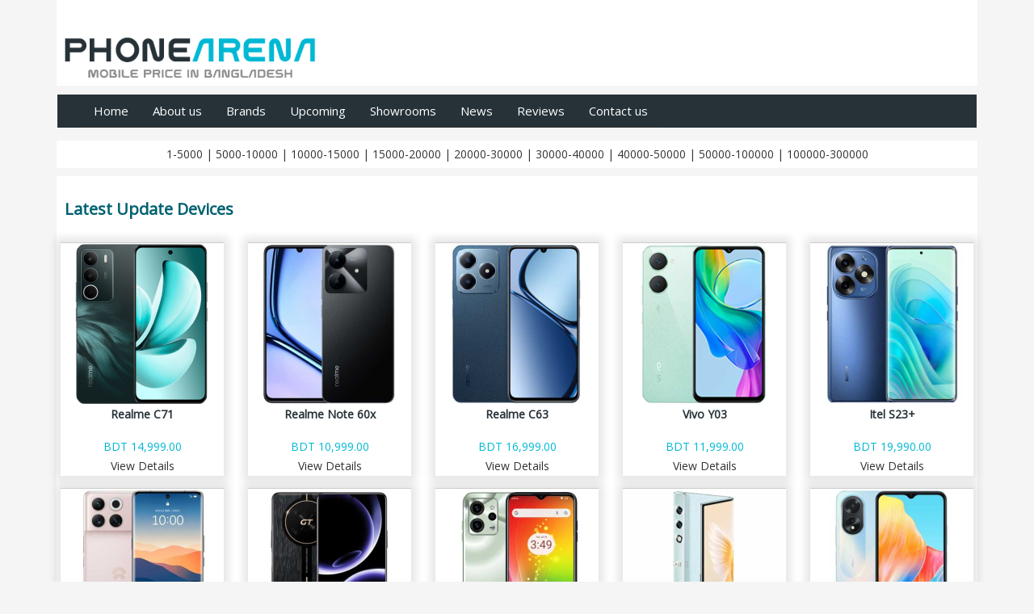

--- FILE ---
content_type: text/html; charset=UTF-8
request_url: https://www.phonearena.com.bd/huawei-p-smart-plus/
body_size: 3933
content:

<!DOCTYPE HTML>
<html lang="en"> 
    
<head>
    
       	<title>Mobile Phone Price in Bangladesh 2025</title>
	
    <!-- Meta -->
    <meta charset="utf-8">
    <meta name="description" content="Phonearena.com.bd - Mobile Phone Price in Bangladesh 2025. Carrier Available and Upcoming Smartphone, Tablet, Showrooms, Features, Specs, News and Reviews" />
	<meta name="keywords" content="mobile phone price in bangladesh, smartphone, smartphone price in bangladesh, bangladesh mobile shop, mobile prise in bangladesh" />
	<meta http-equiv="content-type" content="text/html; charset=UTF-8">
	<meta http-equiv="X-UA-Compatible" content="IE=edge" />
	<meta http-equiv="X-DNS-Prefetch-Control" content="on" />
	<meta name="Googlebot" content="all" />
	<meta http-equiv="imagetoolbar" content="no" />
	<meta name="robots" content="index, follow" />
	<meta name="copyright" content="Copyright &copy; Phonearena.com.bd" />
	<meta name="owner" content="Phonearena.com.bd" />
	<meta name="revisit-after" content="2 days" />
	<meta http-equiv="Pragma" content="no-cache" />
  <meta name="viewport" content="width=device-width, initial-scale=1.0">

  <meta name="msvalidate.01" content="1F310F8B577F752CC413BE6973B9B5D0" />
  <meta name="p:domain_verify" content="6bf38a55a2e672bf7dd1101dcbc3606e"/>
    <!-- End Meta -->

<!-- Global site tag (gtag.js) - Google Analytics -->
<script async src="https://www.googletagmanager.com/gtag/js?id=UA-130790176-1"></script>
<script>
  window.dataLayer = window.dataLayer || [];
  function gtag(){dataLayer.push(arguments);}
  gtag('js', new Date());

  gtag('config', 'UA-130790176-1');
</script>

    <!-- End Meta -->
    

    <link rel="canonical" href="https://www.phonearena.com.bd/huawei-p-smart-plus/" />

    <!-- CSS Global Compulsory -->
    <link rel="stylesheet" href="https://www.phonearena.com.bd/css/bootstrap.min.css">
    
    <link rel="stylesheet" href="https://www.phonearena.com.bd/css/style.css">
    
    <link rel="stylesheet" href="https://cdnjs.cloudflare.com/ajax/libs/font-awesome/4.7.0/css/font-awesome.min.css">
    
<link href="https://fonts.googleapis.com/css2?family=Open+Sans&display=swap" rel="stylesheet"> 
	<!-- jQuery library -->
	<script src="https://www.phonearena.com.bd/js/jquery.min.js"></script>
	<!-- Latest compiled JavaScript -->
	<script src="https://www.phonearena.com.bd/js/bootstrap.min.js"></script>

	<link href="https://www.phonearena.com.bd/images/fevi.ico" rel='icon' type='image/x-icon'/>

 </head>
   
   <body>

<div class="container">

         <div class="area">
<div class="row">
<br>
      <div class="col-sm-4">
        <a href="https://www.phonearena.com.bd" title="Phonearena Bangladesh" > 
<img src="https://www.phonearena.com.bd/images/logo.png" width="320" alt="Phonearena Bangladesh"></a>
      </div>


 <div class="col-sm-8">

 </div>

  </div>  </div>



<div class="row">
<div class="top_header_menu">
<nav class="navbar navbar-inverse">
  <div class="container-fluid">
    <div class="navbar-header">
      <button type="button" class="navbar-toggle" data-toggle="collapse" data-target="#myNavbar">
        <span class="icon-bar"></span>
        <span class="icon-bar"></span>
        <span class="icon-bar"></span>                        
      </button>
      <a class="navbar-brand visible-xs-block" href="#">MENU</a>
    </div>
    <div class="collapse navbar-collapse" id="myNavbar">
      <div id="header_menu">
      <ul class="nav navbar-nav">
        
	         <li><a href="https://www.phonearena.com.bd">Home</a></li>
	         <li><a href="https://www.phonearena.com.bd/about-us/">About us</a></li>
	         <li><a href="https://www.phonearena.com.bd/brands/">Brands</a></li>
	         <li><a href="https://www.phonearena.com.bd/upcoming-phones/">Upcoming</a></li>

	         <li><a href="https://www.phonearena.com.bd/showrooms/">Showrooms</a></li>
	         <li><a href="https://www.phonearena.com.bd/news/">News</a></li>
	         <li><a href="https://www.phonearena.com.bd/reviews/">Reviews</a></li>
	
	         <li><a href="https://www.phonearena.com.bd/contact-us/">Contact us</a></li>

      </ul>
      </div>
    </div>
  </div>
</nav></div></div>





    <div class="visible-xs">
        <div id="title">Brands</div>
        <div id="left_menu">
        <select class="form-control" onchange="document.location.href=this.options[this.selectedIndex].value;" style="border-radius: 0px;">
            <option value="">Select Brands</option>
                    
             <option value="https://www.phonearena.com.bd/alcatel/"> Alcatel </option>
                    
             <option value="https://www.phonearena.com.bd/apple/"> Apple </option>
                    
             <option value="https://www.phonearena.com.bd/asus/"> Asus </option>
                    
             <option value="https://www.phonearena.com.bd/benco/"> Benco </option>
                    
             <option value="https://www.phonearena.com.bd/blackview/"> Blackview </option>
                    
             <option value="https://www.phonearena.com.bd/blu/"> BLU </option>
                    
             <option value="https://www.phonearena.com.bd/cubot/"> Cubot </option>
                    
             <option value="https://www.phonearena.com.bd/doogee/"> Doogee </option>
                    
             <option value="https://www.phonearena.com.bd/fairphone/"> Fairphone </option>
                    
             <option value="https://www.phonearena.com.bd/fire-boltt/"> Fire Boltt </option>
                    
             <option value="https://www.phonearena.com.bd/geo-phone/"> Geo Phone </option>
                    
             <option value="https://www.phonearena.com.bd/gionee/"> Gionee </option>
                    
             <option value="https://www.phonearena.com.bd/google-phone/"> Google </option>
                    
             <option value="https://www.phonearena.com.bd/hmd/"> HMD </option>
                    
             <option value="https://www.phonearena.com.bd/honor/"> Honor </option>
                    
             <option value="https://www.phonearena.com.bd/huawei/"> Huawei </option>
                    
             <option value="https://www.phonearena.com.bd/infinix/"> Infinix </option>
                    
             <option value="https://www.phonearena.com.bd/itel/"> Itel </option>
                    
             <option value="https://www.phonearena.com.bd/lava/"> Lava </option>
                    
             <option value="https://www.phonearena.com.bd/lenovo/"> Lenovo </option>
                    
             <option value="https://www.phonearena.com.bd/meizu/"> MEIZU </option>
                    
             <option value="https://www.phonearena.com.bd/motorola/"> Motorola </option>
                    
             <option value="https://www.phonearena.com.bd/nio/"> NIO </option>
                    
             <option value="https://www.phonearena.com.bd/nokia/"> Nokia </option>
                    
             <option value="https://www.phonearena.com.bd/nothing-phones/"> Nothing </option>
                    
             <option value="https://www.phonearena.com.bd/oneplus/"> OnePlus </option>
                    
             <option value="https://www.phonearena.com.bd/oppo/"> Oppo </option>
                    
             <option value="https://www.phonearena.com.bd/oukitel/"> Oukitel </option>
                    
             <option value="https://www.phonearena.com.bd/polestar/"> Polestar </option>
                    
             <option value="https://www.phonearena.com.bd/realme/"> Realme </option>
                    
             <option value="https://www.phonearena.com.bd/samsung/"> Samsung </option>
                    
             <option value="https://www.phonearena.com.bd/sony/"> Sony </option>
                    
             <option value="https://www.phonearena.com.bd/symphony/"> Symphony </option>
                    
             <option value="https://www.phonearena.com.bd/t-mobile/"> T-Mobile </option>
                    
             <option value="https://www.phonearena.com.bd/tcl/"> TCL </option>
                    
             <option value="https://www.phonearena.com.bd/tecno/"> Tecno </option>
                    
             <option value="https://www.phonearena.com.bd/ulefone/"> Ulefone </option>
                    
             <option value="https://www.phonearena.com.bd/umidigi/"> Umidigi </option>
                    
             <option value="https://www.phonearena.com.bd/vivo/"> Vivo </option>
                    
             <option value="https://www.phonearena.com.bd/walton/"> Walton </option>
                    
             <option value="https://www.phonearena.com.bd/xiaomi/"> Xiaomi </option>
                    
             <option value="https://www.phonearena.com.bd/zte/"> ZTE </option>
                    </select>
        </div>
        
        
</div>




<div class="area" align="center">
<a href="https://www.phonearena.com.bd/price-range/1-5000/"> 1-5000</a> |
<a href="https://www.phonearena.com.bd/price-range/5000-10000/"> 5000-10000</a> |
<a href="https://www.phonearena.com.bd/price-range/10000-15000/"> 10000-15000</a> |
<a href="https://www.phonearena.com.bd/price-range/15000-20000/"> 15000-20000</a> |
<a href="https://www.phonearena.com.bd/price-range/20000-30000/"> 20000-30000</a> |
<a href="https://www.phonearena.com.bd/price-range/30000-40000/"> 30000-40000</a> |
<a href="https://www.phonearena.com.bd/price-range/40000-50000/"> 40000-50000</a> |
<a href="https://www.phonearena.com.bd/price-range/50000-100000/"> 50000-100000</a> |
<a href="https://www.phonearena.com.bd/price-range/100000-300000/"> 100000-300000</a>
</div>
    <div class="row">
  

            <div class="col-xs-12 col-sm-12">
            
            <div class="area">
<h1 class="myview">Latest Update Devices</h1>
<div id="products" class="product_featured">
	<ul id="load_area" class="row">
							<li class="col-xs-6 col-sm-2 col-myphone">
					<div class="product">

<a href="https://www.phonearena.com.bd/realme-c71/" title="Realme C71">
<img class="img-responsive" src="https://www.phonearena.com.bd/images/products/realme-c71_thumb.jpg" alt="Realme C71" width="200" border="0">
				
	<div class="pname">Realme C71</div> </a>
	<div class="pprice">BDT 14,999.00</div>		



<a href="https://www.phonearena.com.bd/realme-c71/" 
	title="Realme C71">View Details</a>

	</div>
</li>

					<li class="col-xs-6 col-sm-2 col-myphone">
					<div class="product">

<a href="https://www.phonearena.com.bd/realme-note-60x/" title="Realme Note 60x">
<img class="img-responsive" src="https://www.phonearena.com.bd/images/products/realme-note-60x_thumb.jpg" alt="Realme Note 60x" width="200" border="0">
				
	<div class="pname">Realme Note 60x</div> </a>
	<div class="pprice">BDT 10,999.00</div>		



<a href="https://www.phonearena.com.bd/realme-note-60x/" 
	title="Realme Note 60x">View Details</a>

	</div>
</li>

					<li class="col-xs-6 col-sm-2 col-myphone">
					<div class="product">

<a href="https://www.phonearena.com.bd/realme-c63/" title="Realme C63">
<img class="img-responsive" src="https://www.phonearena.com.bd/images/products/realme-c63_thumb.jpg" alt="Realme C63" width="200" border="0">
				
	<div class="pname">Realme C63</div> </a>
	<div class="pprice">BDT 16,999.00</div>		



<a href="https://www.phonearena.com.bd/realme-c63/" 
	title="Realme C63">View Details</a>

	</div>
</li>

					<li class="col-xs-6 col-sm-2 col-myphone">
					<div class="product">

<a href="https://www.phonearena.com.bd/vivo-y03/" title="Vivo Y03">
<img class="img-responsive" src="https://www.phonearena.com.bd/images/products/vivo-y03_thumb.jpg" alt="Vivo Y03" width="200" border="0">
				
	<div class="pname">Vivo Y03</div> </a>
	<div class="pprice">BDT 11,999.00</div>		



<a href="https://www.phonearena.com.bd/vivo-y03/" 
	title="Vivo Y03">View Details</a>

	</div>
</li>

					<li class="col-xs-6 col-sm-2 col-myphone">
					<div class="product">

<a href="https://www.phonearena.com.bd/itel-s23-plus/" title="Itel S23+">
<img class="img-responsive" src="https://www.phonearena.com.bd/images/products/itel-s23-plus_thumb.jpg" alt="Itel S23+" width="200" border="0">
				
	<div class="pname">Itel S23+</div> </a>
	<div class="pprice">BDT 19,990.00</div>		



<a href="https://www.phonearena.com.bd/itel-s23-plus/" 
	title="Itel S23+">View Details</a>

	</div>
</li>

					<li class="col-xs-6 col-sm-2 col-myphone">
					<div class="product">

<a href="https://www.phonearena.com.bd/nio-phone/" title="NIO Phone">
<img class="img-responsive" src="https://www.phonearena.com.bd/images/products/nio-phone_thumb.jpg" alt="NIO Phone" width="200" border="0">
				
	<div class="pname">NIO Phone</div> </a>
	<div class="pprice">BDT 105,000.00</div>		



<a href="https://www.phonearena.com.bd/nio-phone/" 
	title="NIO Phone">View Details</a>

	</div>
</li>

					<li class="col-xs-6 col-sm-2 col-myphone">
					<div class="product">

<a href="https://www.phonearena.com.bd/honor-x40-gt-racing/" title="Honor X40 GT Racing">
<img class="img-responsive" src="https://www.phonearena.com.bd/images/products/honor-x40-gt-racing_thumb.jpg" alt="Honor X40 GT Racing" width="200" border="0">
				
	<div class="pname">Honor X40 GT Racing</div> </a>
	<div class="pprice">BDT 40,500.00</div>		



<a href="https://www.phonearena.com.bd/honor-x40-gt-racing/" 
	title="Honor X40 GT Racing">View Details</a>

	</div>
</li>

					<li class="col-xs-6 col-sm-2 col-myphone">
					<div class="product">

<a href="https://www.phonearena.com.bd/symphony-atom-4/" title="Symphony ATOM 4">
<img class="img-responsive" src="https://www.phonearena.com.bd/images/products/symphony-atom-4_thumb.jpg" alt="Symphony ATOM 4" width="200" border="0">
				
	<div class="pname">Symphony ATOM 4</div> </a>
	<div class="pprice">BDT 8,699.00</div>		



<a href="https://www.phonearena.com.bd/symphony-atom-4/" 
	title="Symphony ATOM 4">View Details</a>

	</div>
</li>

					<li class="col-xs-6 col-sm-2 col-myphone">
					<div class="product">

<a href="https://www.phonearena.com.bd/honor-v-purse/" title="Honor V Purse">
<img class="img-responsive" src="https://www.phonearena.com.bd/images/products/honor-v-purse_thumb.jpg" alt="Honor V Purse" width="200" border="0">
				
	<div class="pname">Honor V Purse</div> </a>
	<div class="pprice">BDT 95,900.00</div>		



<a href="https://www.phonearena.com.bd/honor-v-purse/" 
	title="Honor V Purse">View Details</a>

	</div>
</li>

					<li class="col-xs-6 col-sm-2 col-myphone">
					<div class="product">

<a href="https://www.phonearena.com.bd/oppo-a18/" title="Oppo A18">
<img class="img-responsive" src="https://www.phonearena.com.bd/images/products/oppo-a18_thumb.jpg" alt="Oppo A18" width="200" border="0">
				
	<div class="pname">Oppo A18</div> </a>
	<div class="pprice">BDT 13,499.00</div>		



<a href="https://www.phonearena.com.bd/oppo-a18/" 
	title="Oppo A18">View Details</a>

	</div>
</li>

		</ul>
</div>
<div class="clearfix"></div></div>

<br>
<script async src="https://pagead2.googlesyndication.com/pagead/js/adsbygoogle.js?client=ca-pub-8126572432664118"
     crossorigin="anonymous"></script>
<!-- phonearenabd_rsp_all -->
<ins class="adsbygoogle"
     style="display:block"
     data-ad-client="ca-pub-8126572432664118"
     data-ad-slot="9450767815"
     data-ad-format="auto"
     data-full-width-responsive="true"></ins>
<script>
     (adsbygoogle = window.adsbygoogle || []).push({});
</script><br>

<div class="area">
<h2 class="myview">News</h2>
		<div class="row">
<div id="posts">
			
				<div class="col-xs-12 col-sm-0">
					<a href="https://www.phonearena.com.bd/news/performance-winner-umidigi-a15-ultra-will-be-newly-released-soon/">
					<b>Performance Winner UMIDIGI A15 Ultra Will be Newly Released Soon!</b>
					</a>
					<div id="margin-left">
					The UMIDIGI A15 Ultra will be released soon! The UMIDIGI A15 Ultra is available in five colors: Space Black, Matte Black, Dark Purple, Celadon Green, and Silver White. And it uses a more premium matte glass back cover, bringing both visual and tactile enjoyment. Powered by the MediaTek Dimensity 9000+ flagship 5G, it delivers a flagship experience with strong performance. It has a 16GB+16GB memory	... 
					<a href="https://www.phonearena.com.bd/news/performance-winner-umidigi-a15-ultra-will-be-newly-released-soon/"><span class="more">more</span></a></div>
	
				</div>

			</div></div></div>


<br>
<script async src="https://pagead2.googlesyndication.com/pagead/js/adsbygoogle.js?client=ca-pub-8126572432664118"
     crossorigin="anonymous"></script>
<!-- phonearenabd_rsp_all -->
<ins class="adsbygoogle"
     style="display:block"
     data-ad-client="ca-pub-8126572432664118"
     data-ad-slot="9450767815"
     data-ad-format="auto"
     data-full-width-responsive="true"></ins>
<script>
     (adsbygoogle = window.adsbygoogle || []).push({});
</script><br>


<div class="area">
<h3 class="myview">Reviews</h3>
		<div class="row">
<div id="posts">
			</div></div></div>  

            </div>
         </div>
 </div>


	<div id="footer">
	<div id="footer_top" class="col-xs-12">
	    <div class="container">
		<div class="col-sm-6">
	<div class="hidden-xs">
			<div class="title">About us</div>
<p>Phonearena is one of the most comprehensive and up-to-date mobile phone information website. 
Our mission is to keep our readers informed about latest phone specifications, news and reviews.
- If you would like to share a thought with us which you feel would add to the relevance of the site for you, do email us at info@phonearena.com.bd
</p>
				<div id="clear"></div>
								</div>
								
	<div class="title">Pages</div>
	
				<a href="https://www.phonearena.com.bd">Home</a> | 
				<a href="https://www.phonearena.com.bd/about-us/">About</a> |
				<a href="https://www.phonearena.com.bd/privacy-policy/">Privacy Policy</a> | 
				<a href="https://www.phonearena.com.bd/tos/">Terms</a> |
				<a href="https://www.phonearena.com.bd/contact-us/">Contact</a> |
				<a href="https://www.phonearena.com.bd/sitemap.xml">Sitemap</a>
		</div>
		<div class="col-sm-6">

<div class="title">Address</div>
<i class="fa fa-web"></i> phonearena.com.bd<br>
<i class="fa fa-home"></i> Rajshahi. Bangladesh.<br>
<i class="fa fa-envelope"></i> Email: <a href="mailto:info@phonearena.com.bd">info@phonearena.com.bd</a>
<br>

<div class="title">Notes:</div>
We Dont Sale Any Mobile Phone, We are not any Mobile Phone Showroom, We just a Website, related to Mobile Phone in Bangladesh.
		 </div>
		</div>

	</div>
</div>


	<div id="footer_bottom" class="col-xs-12">
	    <div class="container">
			<div class="pull-left">&copy; 2026 Phonearena.com.bd</div>
		<div class="pull-right">
				<p> Now 130 visitors online<br></p>    
	</div>
		</div>
</div>
   </body>
</html>

--- FILE ---
content_type: text/html; charset=utf-8
request_url: https://www.google.com/recaptcha/api2/aframe
body_size: 266
content:
<!DOCTYPE HTML><html><head><meta http-equiv="content-type" content="text/html; charset=UTF-8"></head><body><script nonce="Mem5Wit8DtRqR7g2thjZ_Q">/** Anti-fraud and anti-abuse applications only. See google.com/recaptcha */ try{var clients={'sodar':'https://pagead2.googlesyndication.com/pagead/sodar?'};window.addEventListener("message",function(a){try{if(a.source===window.parent){var b=JSON.parse(a.data);var c=clients[b['id']];if(c){var d=document.createElement('img');d.src=c+b['params']+'&rc='+(localStorage.getItem("rc::a")?sessionStorage.getItem("rc::b"):"");window.document.body.appendChild(d);sessionStorage.setItem("rc::e",parseInt(sessionStorage.getItem("rc::e")||0)+1);localStorage.setItem("rc::h",'1769070580388');}}}catch(b){}});window.parent.postMessage("_grecaptcha_ready", "*");}catch(b){}</script></body></html>

--- FILE ---
content_type: text/css
request_url: https://www.phonearena.com.bd/css/style.css
body_size: 1605
content:
/****************************
HaqueHost.com
info@haquehost.com.com
https://www.haquehost.com;
*****************************/

body{
	background-color: #f5f5f5;
	color: #333; 
	font-size: 14px;
    line-height: 24px;
    font-family: 'Open Sans', sans-serif;
}


a {
    color: #333;
}

a:hover{
text-decoration: none;
}

.breadcrumb  {
	background-color: #fff;
}
.breadcrumb a {
	color: #00B8D4;
}

.navbar-toggle{
	background: #00b8d4;
}

/*****************|| AREA || ******/
.area {
	padding: 5px;
	background-color: #fff;
	margin-bottom: 10px;
}


#price_title{

font-size: 18px;
color: #333;
background-color: #f6f6f6;
font-weight: bold;
text-align: center;
padding-top: 10px;
}


#more_price_title {

font-size: 18px;
color: #333;
background-color: #f6f6f6;
font-weight: bold;
text-align: center;
padding-top: 10px;
}

#content{
background-color: #fff;
padding-top: 5px;
padding-left: 5px;
margin-bottom: 20px;
}




#title {
background-color: #263238;
color: #fff;
font-weight: bold;
padding: 5px 5px 5px 10px;
text-transform: uppercase;
letter-spacing: 1px;
}



#titleX{
	
	text-align: center;
	padding: 5px;
	font-size: 20px;
	color: #FCA746;
}



/*********************|| LEFT MENU || ******/

#left_menu {
	border-left: 2px solid  #00b8d4;
	border-right: 1px solid #ddd;
	background-color: #f8f8f8;
	margin-bottom: 20px;
}

#left_menu i{ padding-right: 5px; }
#left_menu ul {margin:0px; padding:0px;}
#left_menu li {
list-style: none;
border-bottom: 1px solid #ddd;
 padding: 0; 
 margin: 0;
 background-color: #f8f8f8;
}


ul.top-level {background:#fff;}
ul.top-level li { margin: 0 0 3px 0; }

#left_menu a {
color: #585C69;
cursor: pointer;
display:block;
height:25px;
line-height: 25px;
text-indent: 5px;
text-decoration:none;
width:100%;
}

#left_menu a:hover{ 
	text-decoration:none;
	color: #fff;
 }

#left_menu li:hover {
position: relative;
background-color: #00B8D4;
}

ul.sub-level { display: none; }

li:hover .sub-level {
background: #fff;
border: #fff solid;
border-width: 1px;
display: block;
position: absolute;
left: 200px;
top: 0px;
}

ul.sub-level li {
border: none;
float:left;
width:150px;
}

#left_menu .sub-level {
background: #fff;
border-top: solid 1px #cccccc;
}


/**********My Header Menu**************/

.top_header_menu{
	margin:0px 15px 0px 15px;
}


.top_header_menu .navbar{
border-radius: 0px;
padding-right: 0px;
padding-left: 0px;
border-color: #fff;
}

.navbar {
    position: relative;
    min-height: 15px;
    margin-bottom: 15px;
	background-color: #263238;
}

.navbar-nav {
	background: #00B8D4;
}


.navbar-nav > li > a {
    padding-top: 10px;
    padding-bottom: 10px;
    font-size: 15px;
    background-color: #263238;

}
.navbar-inverse .navbar-nav > li > a {
    color: #fff;
}

.navbar-inverse .navbar-nav > li > a:hover {
    color: #fff;
    background-color: transparent;
}



.navbar-toggle {
    position: relative;
    float: right;
    padding:3px 8px 3px 8px;
    margin-top: 4px;
    margin-right: 15px;
    margin-bottom: 4px;
    background-color: #00b8d4;
    background-image: none;
    border: 1px solid transparent;
    border-radius: 4px;
}

.navbar-brand {
    float: left;
    height: 20px;
    padding: 0px;
    font-size: 12px;
    font-weight: bold;
    line-height: 20px;
    padding: 5px 0px 0px 10px;
}
.navbar-inverse .navbar-brand {
    color: #fff;
}
.navbar-inverse .navbar-brand:hover {
    color: #00b8d4;
    background-color: transparent;
}

/*************************|| HEADER MENU || ******/
#header_menu{
background-color: #333;
color: #fff;
}


#header_menu a{
color: #fff;
border-bottom: 1px solid  #333;
}

#header_menu a:hover{	
background-color: #00b8d4 ;
color: #fff;
border-bottom: 1px solid  #00b8d4;
}

/***************************|| BRAND LIST || ******/

#brands{
margin: 0 0 20px 0;
}

#brands ul{
list-style: none;
padding:0;
margin-left: 0px;
}


#brands li{
text-align: center;
float: left;
background-color: #fff;
border: 1px solid #ccc;
margin: 0 13px 25px 22px;
}

#brands li img{
	width: 100px;
	height: 70px;
}

#brands li .bname{

font-size: 18px;
padding: 5px;
text-align: center;
color: #FCA746;
font-weight: bold;
width: 100px;
height: 50px;
}


#brands a {
position: relative;
color:  #00b8d4;
text-align: center;

}


/*******************|| Products ||***************/

#products{
margin: 0 0 20px 0;
}

#products .products_mar{
margin-left: -30px;
}

#products ul{
list-style: none;
padding:0;
}

#products li .product{
text-align: center;
background-color: #fff;
margin-bottom: 15px;
border-top: 1px solid #ccc;
box-shadow: 0px 0px 10px 6px rgba(0,0,0,0.1);
}

#products .pname{
height: 40px; 
color:  #263238;
text-align: center;
font-weight: bold;
}

#products .pprice {
color:  #00b8d4;
}


#products a:hover {
position: relative;
color:  #00b8d4;
text-align: center;
}


/**********************************************|| Product ||**********************/


/****************************************|| POSTS || ******/
#posts {
	margin-top: 1px 1px 1px 20px;
}


#posts ul{
	list-style: none;
}
#posts li{
	border-bottom: 1px solid #ddd;
	height: 200px;
	margin-left: 20px;
	margin-top: 10px;
	margin-right: 20px;
	
}

#posts img{
	float: left;
	width: 80px !important ;
	height: 80px !important ;
	padding: 2px;
	margin: 0 5px 5px 0;
	border: 1px solid #999;
}

#margin-left{
	margin-bottom:5px !important; 
	box-shadow: 0px 10px 25px 6px rgba(0,0,0,0.1);
}

#post{
    text-align: justify;
}

#post img{
float: left;
width: 300px;
height: 300px;
padding: 5px;
margin: 0 5px 5px 0;
}


#posts .more{
background-color: #ccc;
padding: 0 10px 0 10px;
}


#easyview h1 {
padding: 5px;
margin-bottom: 5px;
background-color: #006170;
color: #fff;
box-shadow: 0 1px 3px rgba(0,0,0,0.12), 0 1px 2px rgba(0,0,0,0.24);
text-align: center;
font-size: 18px;

}

#easyview h2{
padding: 5px;
margin-bottom: 5px;
background-color: #006170;
color: #fff;
box-shadow: 0 1px 3px rgba(0,0,0,0.12), 0 1px 2px rgba(0,0,0,0.24);
font-size: 18px;

}

#easyview h3{
padding: 5px;
margin-bottom: 5px;
background-color: #006170;
color: #fff;
box-shadow: 0 1px 3px rgba(0,0,0,0.12), 0 1px 2px rgba(0,0,0,0.24);
font-size: 18px;
}

#easyview a {
color: #fff;
}



/***************|| Footer ||**********************/

#footer{
margin: 0 auto;
color: #fff;
}

#footer .title{
	font-size: 15px;
	font-weight: bold;
	border-bottom: 1px solid #ccc;
	margin: 0 0 10px 0;
}

#footer ul{
	list-style: none;
}

#footer li{
	padding: 0 0 30px 0;
}

#footer li a{
color: #fff;
font-weight: bold;
text-decoration: none;
}

#footer_top{
background-color: #263238;
color: #fff;
padding: 5px;
}

#footer_right{
float: left;
width: 500px;
text-align: left;
}

#footer_left{
width: 500px;
}

#footer_bottom{
background-color: #000;
color: #fff;
}

#footer_bottom a{
	color: #00b8d4;
}

#footer a{
	color: #00b8d4;
}



/*** Table Styles **/



.sp_n{

color: #555;
font-size: 14px;
padding: 3px;
}

.sp_n2 {

color: #343434;
font-size: 14px;
padding: 3px;
}



#onspec_title{

background-color: #f6f6f6;
color: #00b8d4;
font-weight: bold;
font-size: 17px;
letter-spacing: 1px;
text-align: left;
padding: 3px;
}




#overview p {
background-color: #fafafa;
color: #555;
text-transform: uppercase;
padding-left: 7px;
}


.overview {

font-size: 18px;
font-weight: 700;
color: #006170;
padding: 4px 4px 4px 8px;
letter-spacing: 1px;
}



.myview {
font-size: 20px;
font-weight: 700;
color: #006170;

padding: 5px;
margin-bottom: 25px;
}






#link_phone {
border: 1px solid #000;
border-radius: 20px;
padding: 10px;




font-size: 18px;
color: #333;
background-color: #f6f6f6;
font-weight: bold;
text-align: center;
padding-top: 10px;
}

#link_phones a {
	background-color: #0050ff;
	color: #fff;
	padding: 2px;
	white-space: 10px;
	height: 100px;
	border-radius: 10px;
	width: 100%;
}


.col-myphone {
    position: relative;
}
@media (min-width: 992px) {
    .col-myphone {
        width: 20%;
        float: left;
    }
}